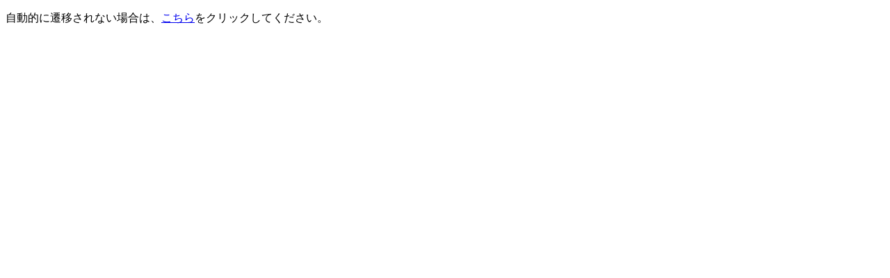

--- FILE ---
content_type: text/html; charset=UTF-8
request_url: https://jsite.mhlw.go.jp/hokkaido-roudoukyoku/redirect/738_data_00406.html
body_size: 467
content:
<!DOCTYPE html PUBLIC "-//W3C//DTD XHTML 1.0 Strict//EN" "http://www.w3.org/TR/xhtml1/DTD/xhtml1-strict.dtd">
<html xmlns="http://www.w3.org/1999/xhtml" xml:lang="ja" lang="ja">
<head>
<title>リダイレクトページ_file3</title>

<link rel="canonical" href="/hokkaido-roudoukyoku/content/contents/000842022.pdf">

<meta http-equiv="refresh" Content="0;Url=/hokkaido-roudoukyoku/content/contents/000842022.pdf">

<link rel="stylesheet" type="text/css" href="/wysiwyg/aly.css" charset="UTF-8" />
</head>
<body>
<p>自動的に遷移されない場合は、<a href="/hokkaido-roudoukyoku/content/contents/000842022.pdf">こちら</a>をクリックしてください。</p>

</body>
</html>